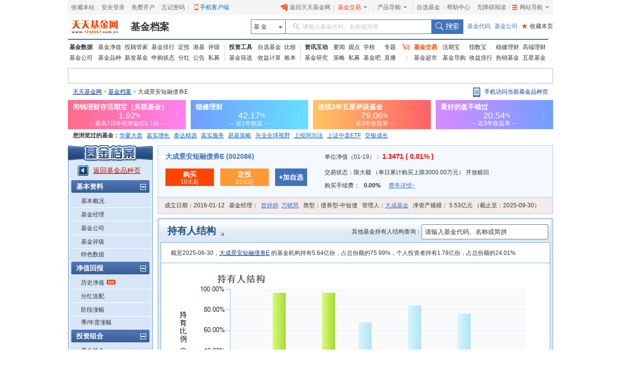

--- FILE ---
content_type: text/html; charset=utf-8
request_url: http://fundf10.eastmoney.com/FundArchivesDatas.aspx?type=cyrjg&code=002086&rt=0.8738176220637122
body_size: 3021
content:
var apidata={ content:"<table class='w782 comm cyrjg'><thead><tr><th class='first'>公告日期</th><th>机构持有比例</th><th>个人持有比例</th><th>内部持有比例</th><th class='last'>总份额（亿份）</th></tr></thead><tbody><tr><td>2025-06-30</td><td class='tor'>75.99%</td><td class='tor'>24.01%</td><td class='tor'>0.00%</td><td class='tor'>7.42</td></tr><tr><td>2024-12-31</td><td class='tor'>84.01%</td><td class='tor'>15.99%</td><td class='tor'>0.00%</td><td class='tor'>11.14</td></tr><tr><td>2024-06-30</td><td class='tor'>67.44%</td><td class='tor'>32.56%</td><td class='tor'>0.00%</td><td class='tor'>4.03</td></tr><tr><td>2023-12-31</td><td class='tor'>3.56%</td><td class='tor'>96.44%</td><td class='tor'>0.01%</td><td class='tor'>1.16</td></tr><tr><td>2023-06-30</td><td class='tor'>3.46%</td><td class='tor'>96.54%</td><td class='tor'>0.01%</td><td class='tor'>1.17</td></tr><tr><td>2022-12-31</td><td class='tor'>72.35%</td><td class='tor'>27.65%</td><td class='tor'>0.00%</td><td class='tor'>3.77</td></tr><tr><td>2022-06-30</td><td class='tor'>34.87%</td><td class='tor'>65.13%</td><td class='tor'>0.00%</td><td class='tor'>2.36</td></tr><tr><td>2021-12-31</td><td class='tor'>83.23%</td><td class='tor'>16.77%</td><td class='tor'>0.00%</td><td class='tor'>11.65</td></tr><tr><td>2021-06-30</td><td class='tor'>80.25%</td><td class='tor'>19.75%</td><td class='tor'>0.00%</td><td class='tor'>9.33</td></tr><tr><td>2020-12-31</td><td class='tor'>55.42%</td><td class='tor'>44.58%</td><td class='tor'>0.00%</td><td class='tor'>3.95</td></tr><tr><td>2020-06-30</td><td class='tor'>55.40%</td><td class='tor'>44.60%</td><td class='tor'>0.00%</td><td class='tor'>19.32</td></tr><tr><td>2019-12-31</td><td class='tor'>0.00%</td><td class='tor'>100.00%</td><td class='tor'>0.01%</td><td class='tor'>2.88</td></tr><tr><td>2019-06-30</td><td class='tor'>---</td><td class='tor'>100.00%</td><td class='tor'>0.00%</td><td class='tor'>2.32</td></tr><tr><td>2018-12-31</td><td class='tor'>0.00%</td><td class='tor'>100.00%</td><td class='tor'>0.00%</td><td class='tor'>2.00</td></tr><tr><td>2018-06-30</td><td class='tor'>0.00%</td><td class='tor'>100.00%</td><td class='tor'>0.00%</td><td class='tor'>1.86</td></tr><tr><td>2017-12-31</td><td class='tor'>0.00%</td><td class='tor'>100.00%</td><td class='tor'>0.00%</td><td class='tor'>1.47</td></tr><tr><td>2017-06-30</td><td class='tor'>---</td><td class='tor'>100.00%</td><td class='tor'>0.00%</td><td class='tor'>1.75</td></tr><tr><td>2016-12-31</td><td class='tor'>0.49%</td><td class='tor'>99.51%</td><td class='tor'>0.00%</td><td class='tor'>3.61</td></tr><tr><td>2016-06-30</td><td class='tor'>---</td><td class='tor'>100.00%</td><td class='tor'>0.34%</td><td class='tor'>0.13</td></tr></tbody></table>",summary:"截至2025-06-30，<a href='http://fund.eastmoney.com/002086.html'>大成景安短融债券E</a> 的基金机构持有5.64亿份，占总份额的75.99%，个人投资者持有1.78亿份，占总份额的24.01%"};